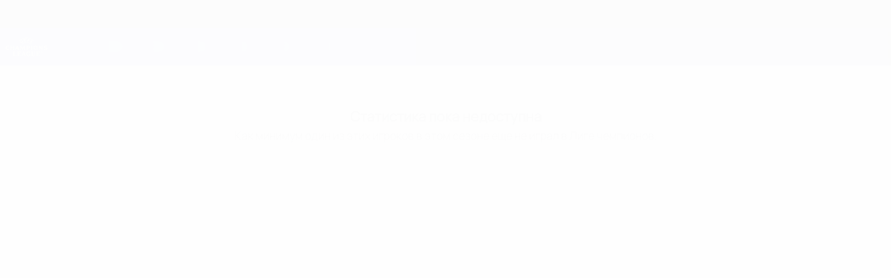

--- FILE ---
content_type: text/css
request_url: https://ru.uefa.com/CompiledAssets/UefaCom/css/modules/comparison/h2h.css?_t=8a9727bcf925a468e006b52891388c73
body_size: 1290
content:
html{height:100vh}body.h2h-body{background-color:var(--pk-background);height:100vh}body.h2h-body:before{background:0 0;background-color:var(--pk-background)}.h2h{overflow-x:hidden}.h2h .h2h-title{color:var(--pk-text-01);text-align:center;font-size:var(--pk-font-size-xl2);font-family:var(--pk-font-base-regular)}@media (width>=960px){.h2h .h2h-title{font-size:var(--pk-font-size-xl4)}}.h2h .h2h-subtitle{color:var(--pk-text-02);text-align:center}@media (width>=960px){.h2h .h2h-subtitle{font-size:var(--pk-font-size-xl)}}.h2h .h2h-container{border:1px solid var(--pk-ui-02);border-radius:var(--pk-border-radius-l);background-color:#fff;max-width:1440px;margin:auto;padding:25px;position:relative}.h2h .h2h-container .h2h-result-container{color:var(--pk-text-01);border-bottom:1px solid var(--pk-ui-02);flex-direction:row;justify-content:center;padding:20px 0;display:flex}@media (width>=768px){.h2h .h2h-container .h2h-result-container{padding:30px}}.h2h .h2h-container .h2h-result-container .h2h-wins{flex-direction:column;align-items:center;display:flex}.h2h .h2h-container .h2h-result-container .h2h-wins .stat-label{color:var(--pk-text-02);margin-bottom:15px}.h2h .h2h-container .h2h-result-container .h2h-wins .h2h-circle{font-family:var(--pk-font-base-bold);border-radius:50%;justify-content:center;align-items:center;width:60px;height:60px;font-size:24px;display:flex}.h2h .h2h-container .h2h-result-container .h2h-wins .h2h-circle span{margin-top:-6px}@media (width>=768px){.h2h .h2h-container .h2h-result-container .h2h-wins .h2h-circle{border-radius:50%;justify-content:center;align-items:center;width:100px;height:100px;font-size:40px;display:flex}.h2h .h2h-container .h2h-result-container .h2h-wins .h2h-circle span{margin-top:-6px}}.h2h .h2h-container .h2h-result-container .h2h-draws{flex-direction:column;align-items:center;width:150px;display:flex}@media (width>=960px){.h2h .h2h-container .h2h-result-container .h2h-draws{width:350px}}.h2h .h2h-container .h2h-result-container .h2h-draws .stat-label{margin-bottom:15px}.h2h .h2h-container .h2h-result-container .h2h-draws .h2h-circle{font-family:var(--pk-font-base-bold);border-radius:50%;justify-content:center;align-items:center;width:50px;height:50px;margin-top:5px;font-size:24px;display:flex}.h2h .h2h-container .h2h-result-container .h2h-draws .h2h-circle span{margin-top:-6px}@media (width>=768px){.h2h .h2h-container .h2h-result-container .h2h-draws .h2h-circle{border-radius:50%;justify-content:center;align-items:center;width:80px;height:80px;margin-top:10px;font-size:40px;display:flex}.h2h .h2h-container .h2h-result-container .h2h-draws .h2h-circle span{margin-top:-6px}}.h2h .h2h-container .h2h-goals-container{color:var(--pk-text-01);border-bottom:1px solid var(--pk-ui-02);flex-direction:row;justify-content:center;padding:20px 0;display:flex;position:relative}@media (width>=768px){.h2h .h2h-container .h2h-goals-container{padding:30px}}.h2h .h2h-container .h2h-goals-container .h2h-teamA-goals,.h2h .h2h-container .h2h-goals-container .h2h-teamB-goals{width:50%;font-size:24px;font-family:var(--pk-font-base-bold);vertical-align:middle;flex-direction:row;height:50px;line-height:50px;display:flex}.h2h .h2h-container .h2h-goals-container .h2h-teamA-goals{padding-left:var(--pk-spacing-m)}.h2h .h2h-container .h2h-goals-container .h2h-teamB-goals{padding-right:var(--pk-spacing-m);justify-content:flex-end}@media (width>=768px){.h2h .h2h-container .h2h-goals-container .h2h-teamA-goals{padding-right:var(--pk-spacing-s);justify-content:flex-end}.h2h .h2h-container .h2h-goals-container .h2h-teamB-goals{padding-left:var(--pk-spacing-s);justify-content:flex-start}}.h2h .h2h-container .h2h-goals-container .h2h-goals-for{text-align:center;width:150px;font-size:var(--pk-font-size-s);color:var(--pk-text-02);vertical-align:middle;height:50px;margin:auto;position:absolute;top:38px}@media (width>=768px){.h2h .h2h-container .h2h-goals-container .h2h-goals-for{top:unset;justify-content:center;align-items:center;width:350px;display:flex;position:relative}}@media (width>=960px){.h2h .h2h-container .h2h-goals-container .h2h-goals-for{line-height:50px;font-size:var(--pk-font-size-m)}}.h2h .h2h-container .h2h-top-stats-container{color:var(--pk-text-01);flex-direction:row;justify-content:center;padding:20px 0;display:flex;position:relative}@media (width>=768px){.h2h .h2h-container .h2h-top-stats-container{padding:30px}}.h2h .h2h-container .h2h-top-stats-container:not(:last-of-type){border-bottom:1px solid var(--pk-ui-02)}.h2h .h2h-container .h2h-top-stats-container .team-data{flex-direction:column-reverse;width:50%;height:100%;display:flex}@media (width>=768px){.h2h .h2h-container .h2h-top-stats-container .team-data{flex-direction:row}}.h2h .h2h-container .h2h-top-stats-container .team-data .data-container{margin-top:12px}@media (width>=768px){.h2h .h2h-container .h2h-top-stats-container .team-data .data-container{margin-top:unset}}.h2h .h2h-container .h2h-top-stats-container .team-data .data-container .title{font-size:var(--pk-font-size-m);font-family:var(--pk-font-base-semibold);margin-bottom:4px;display:block}@media (width>=960px){.h2h .h2h-container .h2h-top-stats-container .team-data .data-container .title{font-size:var(--pk-font-size-l)}}.h2h .h2h-container .h2h-top-stats-container .team-data .data-container .subtitle{font-size:var(--pk-font-size-s);display:block}@media (width>=960px){.h2h .h2h-container .h2h-top-stats-container .team-data .data-container .subtitle{font-size:var(--pk-font-size-m)}}.h2h .h2h-container .h2h-top-stats-container .team-data .image-container{background-color:#fff;border-radius:50%;width:50px;height:50px}.h2h .h2h-container .h2h-top-stats-container .team-data .image-container .image{border-radius:50%;width:46px;height:auto;margin:2px}.h2h .h2h-container .h2h-top-stats-container .team-data .trophy-container.not-won{opacity:.3}.h2h .h2h-container .h2h-top-stats-container .team-data.h2h-teama{justify-content:flex-end}.h2h .h2h-container .h2h-top-stats-container .team-data.h2h-teama .data-container{margin-right:15px}.h2h .h2h-container .h2h-top-stats-container .team-data.h2h-teama .data-container .title{text-align:left}@media (width>=768px){.h2h .h2h-container .h2h-top-stats-container .team-data.h2h-teama .data-container .title{text-align:right}}.h2h .h2h-container .h2h-top-stats-container .team-data.h2h-teama .data-container .subtitle{text-align:left}@media (width>=768px){.h2h .h2h-container .h2h-top-stats-container .team-data.h2h-teama .data-container .subtitle{text-align:right}.h2h .h2h-container .h2h-top-stats-container .team-data.h2h-teamb{flex-direction:row-reverse;justify-content:flex-end}}.h2h .h2h-container .h2h-top-stats-container .team-data.h2h-teamb .image-container,.h2h .h2h-container .h2h-top-stats-container .team-data.h2h-teamb .trophy-container{margin-left:auto}@media (width>=768px){.h2h .h2h-container .h2h-top-stats-container .team-data.h2h-teamb .image-container,.h2h .h2h-container .h2h-top-stats-container .team-data.h2h-teamb .trophy-container{margin-left:unset}}.h2h .h2h-container .h2h-top-stats-container .team-data.h2h-teamb .data-container{margin-left:15px}.h2h .h2h-container .h2h-top-stats-container .team-data.h2h-teamb .data-container .title{text-align:right}@media (width>=768px){.h2h .h2h-container .h2h-top-stats-container .team-data.h2h-teamb .data-container .title{text-align:left}}.h2h .h2h-container .h2h-top-stats-container .team-data.h2h-teamb .data-container .subtitle{text-align:right}@media (width>=768px){.h2h .h2h-container .h2h-top-stats-container .team-data.h2h-teamb .data-container .subtitle{text-align:left}}.h2h .h2h-container .h2h-top-stats-container .separator{width:150px;color:var(--pk-text-02);text-align:center;font-size:var(--pk-font-size-s);margin:auto;position:absolute;top:38px}@media (width>=960px){.h2h .h2h-container .h2h-top-stats-container .separator{font-size:var(--pk-font-size-m)}}@media (width>=768px){.h2h .h2h-container .h2h-top-stats-container .separator{top:unset;justify-content:center;align-items:center;width:350px;display:flex;position:relative}}.h2h .h2h-container .h2h-top-stats-container .separator-goalscorer{top:30px}@media (width>=768px){.h2h .h2h-container .h2h-top-stats-container .separator-goalscorer{top:unset}}.h2h .h2h-teams-affix{display:none}.h2h .h2h-matches .pk-col--header{margin:0}.h2h .h2h-matches .matches-list__header:empty{display:none}.h2h .h2h-matches .matches-list .h2h-season{color:var(--pk-text-01);font-size:var(--pk-font-size-xl);font-family:var(--pk-font-base-semibold);margin-top:var(--pk-spacing-s);display:inline-block}.h2h .h2h-matches .matches-list .h2h-season:after{content:" -"}.h2h .h2h-matches .matches-list .match-round,.h2h .h2h-matches .matches-list .match-matchday{color:var(--pk-text-01);font-size:var(--pk-font-size-l);font-family:var(--pk-font-base-semibold);margin-bottom:var(--pk-spacing-s);display:inline-block}.h2h .h2h-matches .matches-list .match-leg,.h2h .h2h-matches .matches-list .history-matches-match_date{display:none}.h2h .empty-state{background-color:#fff;width:100%;max-width:750px;margin:25px auto auto;padding:30px;position:relative;box-shadow:0 3px 6px #00000029,0 3px 6px #0000003b}.h2h .empty-state:before{content:"";border-bottom:15px solid #fff;border-left:10px solid #0000;border-right:10px solid #0000;width:0;height:0;position:absolute;top:0;left:50%;transform:translate(-50%,-100%)}.h2h .empty-state h2.empty-state-title{font-family:var(--pk-font-base-regular);font-size:var(--pk-font-size-l);margin-bottom:var(--pk-spacing-xs);text-align:center;color:var(--pk-text-01);font-weight:700}.h2h .empty-state .empty-state-content{font-family:var(--pk-font-base-regular);font-size:var(--pk-font-size-m);text-align:center;color:var(--pk-text-01)}
/*# sourceMappingURL=/CompiledAssets/UefaCom/css/modules/comparison/h2h.css.map?_t=a3c2c4e3*/